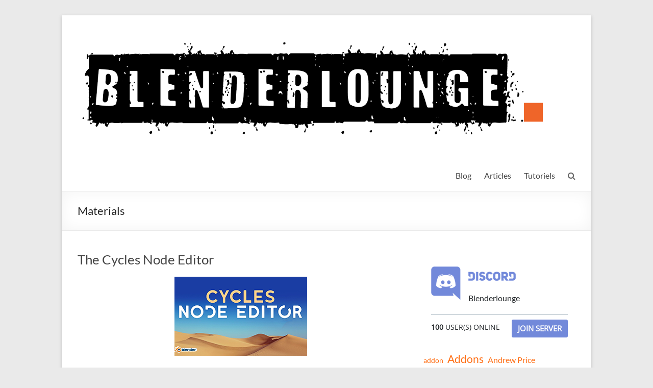

--- FILE ---
content_type: text/html; charset=UTF-8
request_url: http://blenderlounge.fr/tag/materials/
body_size: 15320
content:
<!DOCTYPE html>
<!--[if IE 7]>
<html class="ie ie7" lang="fr-FR">
<![endif]-->
<!--[if IE 8]>
<html class="ie ie8" lang="fr-FR">
<![endif]-->
<!--[if !(IE 7) & !(IE 8)]><!-->
<html lang="fr-FR">
<!--<![endif]-->
<head>
	<meta charset="UTF-8" />
	<meta name="viewport" content="width=device-width, initial-scale=1">
	<link rel="profile" href="http://gmpg.org/xfn/11" />
	<title>Materials &#8211; Blenderlounge</title>
<meta name='robots' content='max-image-preview:large' />
	<style>img:is([sizes="auto" i], [sizes^="auto," i]) { contain-intrinsic-size: 3000px 1500px }</style>
	<link rel='dns-prefetch' href='//static.addtoany.com' />
<link rel="alternate" type="application/rss+xml" title="Blenderlounge &raquo; Flux" href="http://blenderlounge.fr/feed/" />
<link rel="alternate" type="application/rss+xml" title="Blenderlounge &raquo; Flux des commentaires" href="http://blenderlounge.fr/comments/feed/" />
<link rel="alternate" type="application/rss+xml" title="Blenderlounge &raquo; Flux de l’étiquette Materials" href="http://blenderlounge.fr/tag/materials/feed/" />
<script type="text/javascript">
/* <![CDATA[ */
window._wpemojiSettings = {"baseUrl":"https:\/\/s.w.org\/images\/core\/emoji\/16.0.1\/72x72\/","ext":".png","svgUrl":"https:\/\/s.w.org\/images\/core\/emoji\/16.0.1\/svg\/","svgExt":".svg","source":{"concatemoji":"http:\/\/blenderlounge.fr\/wp-includes\/js\/wp-emoji-release.min.js?ver=6.8.3"}};
/*! This file is auto-generated */
!function(s,n){var o,i,e;function c(e){try{var t={supportTests:e,timestamp:(new Date).valueOf()};sessionStorage.setItem(o,JSON.stringify(t))}catch(e){}}function p(e,t,n){e.clearRect(0,0,e.canvas.width,e.canvas.height),e.fillText(t,0,0);var t=new Uint32Array(e.getImageData(0,0,e.canvas.width,e.canvas.height).data),a=(e.clearRect(0,0,e.canvas.width,e.canvas.height),e.fillText(n,0,0),new Uint32Array(e.getImageData(0,0,e.canvas.width,e.canvas.height).data));return t.every(function(e,t){return e===a[t]})}function u(e,t){e.clearRect(0,0,e.canvas.width,e.canvas.height),e.fillText(t,0,0);for(var n=e.getImageData(16,16,1,1),a=0;a<n.data.length;a++)if(0!==n.data[a])return!1;return!0}function f(e,t,n,a){switch(t){case"flag":return n(e,"\ud83c\udff3\ufe0f\u200d\u26a7\ufe0f","\ud83c\udff3\ufe0f\u200b\u26a7\ufe0f")?!1:!n(e,"\ud83c\udde8\ud83c\uddf6","\ud83c\udde8\u200b\ud83c\uddf6")&&!n(e,"\ud83c\udff4\udb40\udc67\udb40\udc62\udb40\udc65\udb40\udc6e\udb40\udc67\udb40\udc7f","\ud83c\udff4\u200b\udb40\udc67\u200b\udb40\udc62\u200b\udb40\udc65\u200b\udb40\udc6e\u200b\udb40\udc67\u200b\udb40\udc7f");case"emoji":return!a(e,"\ud83e\udedf")}return!1}function g(e,t,n,a){var r="undefined"!=typeof WorkerGlobalScope&&self instanceof WorkerGlobalScope?new OffscreenCanvas(300,150):s.createElement("canvas"),o=r.getContext("2d",{willReadFrequently:!0}),i=(o.textBaseline="top",o.font="600 32px Arial",{});return e.forEach(function(e){i[e]=t(o,e,n,a)}),i}function t(e){var t=s.createElement("script");t.src=e,t.defer=!0,s.head.appendChild(t)}"undefined"!=typeof Promise&&(o="wpEmojiSettingsSupports",i=["flag","emoji"],n.supports={everything:!0,everythingExceptFlag:!0},e=new Promise(function(e){s.addEventListener("DOMContentLoaded",e,{once:!0})}),new Promise(function(t){var n=function(){try{var e=JSON.parse(sessionStorage.getItem(o));if("object"==typeof e&&"number"==typeof e.timestamp&&(new Date).valueOf()<e.timestamp+604800&&"object"==typeof e.supportTests)return e.supportTests}catch(e){}return null}();if(!n){if("undefined"!=typeof Worker&&"undefined"!=typeof OffscreenCanvas&&"undefined"!=typeof URL&&URL.createObjectURL&&"undefined"!=typeof Blob)try{var e="postMessage("+g.toString()+"("+[JSON.stringify(i),f.toString(),p.toString(),u.toString()].join(",")+"));",a=new Blob([e],{type:"text/javascript"}),r=new Worker(URL.createObjectURL(a),{name:"wpTestEmojiSupports"});return void(r.onmessage=function(e){c(n=e.data),r.terminate(),t(n)})}catch(e){}c(n=g(i,f,p,u))}t(n)}).then(function(e){for(var t in e)n.supports[t]=e[t],n.supports.everything=n.supports.everything&&n.supports[t],"flag"!==t&&(n.supports.everythingExceptFlag=n.supports.everythingExceptFlag&&n.supports[t]);n.supports.everythingExceptFlag=n.supports.everythingExceptFlag&&!n.supports.flag,n.DOMReady=!1,n.readyCallback=function(){n.DOMReady=!0}}).then(function(){return e}).then(function(){var e;n.supports.everything||(n.readyCallback(),(e=n.source||{}).concatemoji?t(e.concatemoji):e.wpemoji&&e.twemoji&&(t(e.twemoji),t(e.wpemoji)))}))}((window,document),window._wpemojiSettings);
/* ]]> */
</script>
<link rel='stylesheet' id='superb-blocks-fontawesome-css-css' href='http://blenderlounge.fr/wp-content/plugins/superb-blocks/lib/fontawesome/css/all.min.css?ver=2.0.3' type='text/css' media='all' />
<style id='wp-emoji-styles-inline-css' type='text/css'>

	img.wp-smiley, img.emoji {
		display: inline !important;
		border: none !important;
		box-shadow: none !important;
		height: 1em !important;
		width: 1em !important;
		margin: 0 0.07em !important;
		vertical-align: -0.1em !important;
		background: none !important;
		padding: 0 !important;
	}
</style>
<link rel='stylesheet' id='wp-block-library-css' href='http://blenderlounge.fr/wp-includes/css/dist/block-library/style.min.css?ver=6.8.3' type='text/css' media='all' />
<style id='wp-block-library-theme-inline-css' type='text/css'>
.wp-block-audio :where(figcaption){color:#555;font-size:13px;text-align:center}.is-dark-theme .wp-block-audio :where(figcaption){color:#ffffffa6}.wp-block-audio{margin:0 0 1em}.wp-block-code{border:1px solid #ccc;border-radius:4px;font-family:Menlo,Consolas,monaco,monospace;padding:.8em 1em}.wp-block-embed :where(figcaption){color:#555;font-size:13px;text-align:center}.is-dark-theme .wp-block-embed :where(figcaption){color:#ffffffa6}.wp-block-embed{margin:0 0 1em}.blocks-gallery-caption{color:#555;font-size:13px;text-align:center}.is-dark-theme .blocks-gallery-caption{color:#ffffffa6}:root :where(.wp-block-image figcaption){color:#555;font-size:13px;text-align:center}.is-dark-theme :root :where(.wp-block-image figcaption){color:#ffffffa6}.wp-block-image{margin:0 0 1em}.wp-block-pullquote{border-bottom:4px solid;border-top:4px solid;color:currentColor;margin-bottom:1.75em}.wp-block-pullquote cite,.wp-block-pullquote footer,.wp-block-pullquote__citation{color:currentColor;font-size:.8125em;font-style:normal;text-transform:uppercase}.wp-block-quote{border-left:.25em solid;margin:0 0 1.75em;padding-left:1em}.wp-block-quote cite,.wp-block-quote footer{color:currentColor;font-size:.8125em;font-style:normal;position:relative}.wp-block-quote:where(.has-text-align-right){border-left:none;border-right:.25em solid;padding-left:0;padding-right:1em}.wp-block-quote:where(.has-text-align-center){border:none;padding-left:0}.wp-block-quote.is-large,.wp-block-quote.is-style-large,.wp-block-quote:where(.is-style-plain){border:none}.wp-block-search .wp-block-search__label{font-weight:700}.wp-block-search__button{border:1px solid #ccc;padding:.375em .625em}:where(.wp-block-group.has-background){padding:1.25em 2.375em}.wp-block-separator.has-css-opacity{opacity:.4}.wp-block-separator{border:none;border-bottom:2px solid;margin-left:auto;margin-right:auto}.wp-block-separator.has-alpha-channel-opacity{opacity:1}.wp-block-separator:not(.is-style-wide):not(.is-style-dots){width:100px}.wp-block-separator.has-background:not(.is-style-dots){border-bottom:none;height:1px}.wp-block-separator.has-background:not(.is-style-wide):not(.is-style-dots){height:2px}.wp-block-table{margin:0 0 1em}.wp-block-table td,.wp-block-table th{word-break:normal}.wp-block-table :where(figcaption){color:#555;font-size:13px;text-align:center}.is-dark-theme .wp-block-table :where(figcaption){color:#ffffffa6}.wp-block-video :where(figcaption){color:#555;font-size:13px;text-align:center}.is-dark-theme .wp-block-video :where(figcaption){color:#ffffffa6}.wp-block-video{margin:0 0 1em}:root :where(.wp-block-template-part.has-background){margin-bottom:0;margin-top:0;padding:1.25em 2.375em}
</style>
<style id='classic-theme-styles-inline-css' type='text/css'>
/*! This file is auto-generated */
.wp-block-button__link{color:#fff;background-color:#32373c;border-radius:9999px;box-shadow:none;text-decoration:none;padding:calc(.667em + 2px) calc(1.333em + 2px);font-size:1.125em}.wp-block-file__button{background:#32373c;color:#fff;text-decoration:none}
</style>
<style id='superb-blocks-superb-author-block-style-inline-css' type='text/css'>
.sptcrb__abouttheauthor__block__wrapper{background:#f3f3f3!important;border-radius:3px!important;box-sizing:border-box!important;display:flex!important;font-family:lato,helvetica,helvetica neue!important;justify-content:center!important;padding:15px!important}.sptcrb__abouttheauthor__block__left{min-width:150px!important}.sptcrb__abouttheauthor__block__left__image{background:url(/wp-content/plugins/superb-blocks/build/images/base_avatar.a1b5eeba.png);background-position:top!important;background-repeat:no-repeat!important;background-size:cover!important;border-radius:50%!important;height:150px!important;overflow:hidden!important;width:150px!important}.sptcrb__abouttheauthor__block__left__some__wrapper{align-items:center!important;display:flex!important;justify-content:center!important}.sptcrb__abouttheauthor__block__right{overflow:hidden!important;padding-left:15px!important;width:100%!important}.sptcrb__abouttheauthor__block__right>span{color:#333!important;font-family:lato,helvetica,helvetica neue!important;font-size:20px!important;font-weight:700!important;line-height:140%!important;margin:0!important}.sptcrb__abouttheauthor__block__right p{color:#6d6d6d!important;font-family:lato,helvetica,helvetica neue!important;font-size:15px!important;font-weight:400!important;line-height:140%!important;margin:10px 0 0!important}.sptcrb__abouttheauthor__block__left__some__icon__wrapper{background:#333!important;border-radius:50%!important;box-sizing:border-box!important;color:#fff!important;font-size:14px!important;height:30px!important;line-height:140%!important;margin:10px 5px 0!important;padding-top:6px!important;text-align:center!important;width:30px!important}.sptcrb__abouttheauthor__block__left__some__icon__wrapper i{font-size:14px!important}.sptcrb__abouttheauthor__block__left__some__icon__linkedin{background:#0077b5!important;color:#fff!important}.sptcrb__abouttheauthor__block__left__some__icon__facebook{background:#4267b2!important;color:#fff!important}.sptcrb__abouttheauthor__block__left__some__icon__twitter{background:#1da1f2!important;color:#fff!important}@media screen and (max-width:800px){.sptcrb__abouttheauthor__block__wrapper{display:block!important}.sptcrb__abouttheauthor__block__left,.sptcrb__abouttheauthor__block__right{width:100%!important}.sptcrb__abouttheauthor__block__left{text-align:center!important}.sptcrb__abouttheauthor__block__left__image{margin:auto!important}}

</style>
<style id='superb-blocks-superb-rating-style-inline-css' type='text/css'>
.sptcrb__rating__block_wrapper *{clip:auto!important;-webkit-animation:none!important;animation:none!important;-webkit-animation-delay:0!important;animation-delay:0!important;-webkit-animation-direction:normal!important;animation-direction:normal!important;-webkit-animation-duration:0!important;animation-duration:0!important;-webkit-animation-fill-mode:none!important;animation-fill-mode:none!important;-webkit-animation-iteration-count:1!important;animation-iteration-count:1!important;-webkit-animation-name:none!important;animation-name:none!important;-webkit-animation-play-state:running!important;animation-play-state:running!important;-webkit-animation-timing-function:ease!important;animation-timing-function:ease!important;-webkit-backface-visibility:visible!important;backface-visibility:visible!important;background:0!important;background-attachment:scroll!important;background-clip:border-box!important;background-color:transparent!important;background-image:none!important;background-origin:padding-box!important;background-position:0 0!important;background-position-x:0!important;background-position-y:0!important;background-repeat:repeat!important;background-size:auto auto!important;border:0!important;border-bottom-left-radius:0!important;border-bottom-right-radius:0!important;border-collapse:separate!important;-o-border-image:none!important;border-image:none!important;border-radius:0!important;border-spacing:0!important;border-top-color:inherit!important;border-top-left-radius:0!important;border-top-right-radius:0!important;border-top-style:none!important;border-top-width:medium!important;bottom:auto!important;box-shadow:none!important;box-sizing:border-box!important;caption-side:top!important;clear:none!important;color:inherit!important;-moz-column-fill:balance!important;column-fill:balance!important;-moz-column-gap:normal!important;column-gap:normal!important;-moz-columns:auto!important;-moz-column-count:auto!important;-moz-column-rule:medium none currentColor!important;column-rule:medium none currentColor!important;-moz-column-rule-color:currentColor!important;column-rule-color:currentColor!important;-moz-column-rule-style:none!important;column-rule-style:none!important;-moz-column-rule-width:none!important;column-rule-width:none!important;-moz-column-span:1!important;column-span:1!important;-moz-column-width:auto!important;columns:auto!important;content:normal!important;counter-increment:none!important;counter-reset:none!important;cursor:auto!important;direction:ltr!important;empty-cells:show!important;float:none!important;font:normal!important;font-size:medium!important;font-style:normal!important;font-variant:normal!important;font-weight:400!important;height:auto!important;-webkit-hyphens:none!important;-ms-hyphens:none!important;hyphens:none!important;left:auto!important;letter-spacing:normal!important;line-height:normal!important;list-style:none!important;list-style-image:none!important;list-style-position:outside!important;list-style-type:disc!important;margin:0!important;max-height:none!important;max-width:none!important;min-height:0!important;min-width:0!important;opacity:1!important;orphans:0!important;outline:0!important;outline-color:invert!important;outline-style:none!important;outline-width:medium!important;overflow:visible!important;overflow-x:visible!important;overflow-y:visible!important;padding:0!important;page-break-after:auto!important;page-break-before:auto!important;page-break-inside:auto!important;perspective:none!important;perspective-origin:50% 50%!important;position:static!important;quotes:"“" "”" "‘" "’"!important;right:auto!important;-moz-tab-size:8!important;-o-tab-size:8!important;tab-size:8!important;table-layout:auto!important;text-align:inherit!important;-moz-text-align-last:auto!important;text-align-last:auto!important;text-decoration:none!important;-webkit-text-decoration-color:inherit!important;text-decoration-color:inherit!important;-webkit-text-decoration-line:none!important;text-decoration-line:none!important;-webkit-text-decoration-style:solid!important;text-decoration-style:solid!important;text-indent:0!important;text-shadow:none!important;text-transform:none!important;top:auto!important;transform:none!important;transform-style:flat!important;transition:none!important;transition-delay:0s!important;transition-duration:0s!important;transition-property:none!important;transition-timing-function:ease!important;unicode-bidi:normal!important;vertical-align:baseline!important;visibility:visible!important;white-space:normal!important;widows:0!important;width:auto;word-spacing:normal!important;z-index:auto!important}.sptcrb__rating__block_wrapper{background:#fff!important;border-radius:3px!important;box-sizing:border-box!important;padding:15px!important;width:100%!important}.sptcrb__rating__block_wrapper .sptcrb__rating__block__header{color:#444!important;display:block!important;font-family:lato,helvetica,helvetica neue!important;font-weight:700!important;margin-bottom:20px!important;max-width:100%!important;text-align:center!important;width:100%!important}.sptcrb__rating__block_wrapper .sptcrb__rating__block__header h3{display:block!important;font-size:22px!important;font-weight:700!important;max-width:100%!important;text-align:center!important;width:100%!important}.sptcrb__rating__block_wrapper .sptcrb__rating__block__header h3 span{font-weight:400!important}.sptcrb__rating__block_wrapper .sptcrb__rating__block__header{font-size:20px!important}.sptcrb__rating__block_wrapper .sptcrb__rating__block__header__stars{display:flex!important;font-size:20px!important;justify-content:center!important}.sptcrb__rating__block_wrapper .sptcrb__rating__block__header__stars_item{color:#f5a622!important;margin:10px 2px!important}.sptcrb__rating__block_wrapper .sptcrb__rating__block__header__stars_item.empty{color:#eee!important}.sptcrb__rating__block_wrapper .sptcrb__rating__block__header__stars_item i{font-size:20px!important}.sptcrb__rating__block_wrapper .sptcrb__rating__block__ratingbar__item{color:#444!important;display:block!important;font-family:lato,helvetica,helvetica neue!important;margin-bottom:15px!important}.sptcrb__rating__block_wrapper .sptcrb__rating__block__ratingbar__item h4{display:block!important;font-family:lato,helvetica,helvetica neue!important;font-size:14px!important;line-height:140%!important;margin-bottom:5px!important;max-width:100%!important;width:100%!important}.sptcrb__rating__block_wrapper .sptcrb__rating__block__ratingbar__item_rating{background:#eee!important;border-radius:10px!important;display:block!important;height:12px!important;overflow:hidden!important;position:relative!important;width:100%!important}.sptcrb__rating__block_wrapper .sptcrb__rating__block__ratingbar__item_rating .sptcrb__rating__block__ratingbar__item_rating__inner{background:#f5a622!important;bottom:0!important;display:block!important;height:12px!important;left:0!important;position:relative!important;top:0!important}.sptcrb__rating__block_wrapper .sptcrb__rating__block__header__stars_item .fa-star{position:relative!important;width:22px!important}.sptcrb__rating__block_wrapper .sptcrb__rating__block__header__stars_item.percent .fa-star:before{color:#eee!important;left:0!important;overflow:hidden!important;position:absolute!important;top:-15px}.sptcrb__rating__block_wrapper .sptcrb__rating__block__header__stars_item.percent .fa-star:after{content:""!important;font-family:Font Awesome\ 5 Free!important;left:0!important;overflow:hidden!important;position:absolute!important;top:-15px!important;width:var(--spbblocks-rating-block-percentage)!important}

</style>
<style id='superb-blocks-superb-table-of-content-style-inline-css' type='text/css'>
.sptgb__toc__wrapper{background:#f7f7f7!important;border-radius:5px!important;font-family:lato,helvetica,helvetica neue!important;max-width:600px!important;padding:15px!important}.sptgb__toc__wrapper__header{align-items:center!important;display:flex!important}.sptgb__toc__wrapper__header__headline{font-size:20px!important;font-weight:700!important}.sptgb__toc__wrapper__header__close{background:#fff!important;border-radius:3px!important;box-shadow:0 0 9px rgba(0,0,0,.12)!important;color:#000!important;margin-left:auto!important;padding:7px 20px!important;text-decoration:none!important}.sptgb__toc__wrapper__header__close:after{content:"Hide"!important}.sptgb__toc__wrapper__header__close__active:after{content:"Show"!important}.sptgb__toc__wrapper__content__hidden{display:none!important}.sptgb__toc__wrapper__content ul{counter-reset:section!important;list-style-type:none!important;margin:0!important;padding:0!important}.sptgb__toc__wrapper__content ul ul{margin-bottom:15px!important;padding-left:20px!important}.sptgb__toc__wrapper__content ul ul ul,.sptgb__toc__wrapper__content ul ul ul ul,.sptgb__toc__wrapper__content ul ul ul ul ul,.sptgb__toc__wrapper__content ul ul ul ul ul ul{margin-bottom:0!important;padding-left:20px!important}.sptgb__toc__wrapper__content__headline{font-size:15px!important;line-height:140%!important;margin:8px 0!important}.sptgb__toc__wrapper__content__headline__sub{margin:6px 0!important}.sptgb__toc__wrapper__content ul a{color:#3975ff!important;text-decoration:none!important}.sptgb__toc__wrapper__content ul a:not([href]){color:#3d5488!important;text-decoration:none!important}.sptgb__toc__wrapper__content ul li:before{color:#333!important;content:counters(section,".") ". "!important;counter-increment:section!important}.sptgb__toc__wrapper br{display:none!important}.sptgb__toc__wrapper button{background:#00bc87!important;border:0 solid #fff!important;border-radius:3px!important;color:#fff!important;cursor:pointer!important;float:right!important;font-size:14px!important;padding:10px 20px!important}

</style>
<style id='global-styles-inline-css' type='text/css'>
:root{--wp--preset--aspect-ratio--square: 1;--wp--preset--aspect-ratio--4-3: 4/3;--wp--preset--aspect-ratio--3-4: 3/4;--wp--preset--aspect-ratio--3-2: 3/2;--wp--preset--aspect-ratio--2-3: 2/3;--wp--preset--aspect-ratio--16-9: 16/9;--wp--preset--aspect-ratio--9-16: 9/16;--wp--preset--color--black: #000000;--wp--preset--color--cyan-bluish-gray: #abb8c3;--wp--preset--color--white: #ffffff;--wp--preset--color--pale-pink: #f78da7;--wp--preset--color--vivid-red: #cf2e2e;--wp--preset--color--luminous-vivid-orange: #ff6900;--wp--preset--color--luminous-vivid-amber: #fcb900;--wp--preset--color--light-green-cyan: #7bdcb5;--wp--preset--color--vivid-green-cyan: #00d084;--wp--preset--color--pale-cyan-blue: #8ed1fc;--wp--preset--color--vivid-cyan-blue: #0693e3;--wp--preset--color--vivid-purple: #9b51e0;--wp--preset--gradient--vivid-cyan-blue-to-vivid-purple: linear-gradient(135deg,rgba(6,147,227,1) 0%,rgb(155,81,224) 100%);--wp--preset--gradient--light-green-cyan-to-vivid-green-cyan: linear-gradient(135deg,rgb(122,220,180) 0%,rgb(0,208,130) 100%);--wp--preset--gradient--luminous-vivid-amber-to-luminous-vivid-orange: linear-gradient(135deg,rgba(252,185,0,1) 0%,rgba(255,105,0,1) 100%);--wp--preset--gradient--luminous-vivid-orange-to-vivid-red: linear-gradient(135deg,rgba(255,105,0,1) 0%,rgb(207,46,46) 100%);--wp--preset--gradient--very-light-gray-to-cyan-bluish-gray: linear-gradient(135deg,rgb(238,238,238) 0%,rgb(169,184,195) 100%);--wp--preset--gradient--cool-to-warm-spectrum: linear-gradient(135deg,rgb(74,234,220) 0%,rgb(151,120,209) 20%,rgb(207,42,186) 40%,rgb(238,44,130) 60%,rgb(251,105,98) 80%,rgb(254,248,76) 100%);--wp--preset--gradient--blush-light-purple: linear-gradient(135deg,rgb(255,206,236) 0%,rgb(152,150,240) 100%);--wp--preset--gradient--blush-bordeaux: linear-gradient(135deg,rgb(254,205,165) 0%,rgb(254,45,45) 50%,rgb(107,0,62) 100%);--wp--preset--gradient--luminous-dusk: linear-gradient(135deg,rgb(255,203,112) 0%,rgb(199,81,192) 50%,rgb(65,88,208) 100%);--wp--preset--gradient--pale-ocean: linear-gradient(135deg,rgb(255,245,203) 0%,rgb(182,227,212) 50%,rgb(51,167,181) 100%);--wp--preset--gradient--electric-grass: linear-gradient(135deg,rgb(202,248,128) 0%,rgb(113,206,126) 100%);--wp--preset--gradient--midnight: linear-gradient(135deg,rgb(2,3,129) 0%,rgb(40,116,252) 100%);--wp--preset--font-size--small: 13px;--wp--preset--font-size--medium: 20px;--wp--preset--font-size--large: 36px;--wp--preset--font-size--x-large: 42px;--wp--preset--spacing--20: 0.44rem;--wp--preset--spacing--30: 0.67rem;--wp--preset--spacing--40: 1rem;--wp--preset--spacing--50: 1.5rem;--wp--preset--spacing--60: 2.25rem;--wp--preset--spacing--70: 3.38rem;--wp--preset--spacing--80: 5.06rem;--wp--preset--shadow--natural: 6px 6px 9px rgba(0, 0, 0, 0.2);--wp--preset--shadow--deep: 12px 12px 50px rgba(0, 0, 0, 0.4);--wp--preset--shadow--sharp: 6px 6px 0px rgba(0, 0, 0, 0.2);--wp--preset--shadow--outlined: 6px 6px 0px -3px rgba(255, 255, 255, 1), 6px 6px rgba(0, 0, 0, 1);--wp--preset--shadow--crisp: 6px 6px 0px rgba(0, 0, 0, 1);}:where(.is-layout-flex){gap: 0.5em;}:where(.is-layout-grid){gap: 0.5em;}body .is-layout-flex{display: flex;}.is-layout-flex{flex-wrap: wrap;align-items: center;}.is-layout-flex > :is(*, div){margin: 0;}body .is-layout-grid{display: grid;}.is-layout-grid > :is(*, div){margin: 0;}:where(.wp-block-columns.is-layout-flex){gap: 2em;}:where(.wp-block-columns.is-layout-grid){gap: 2em;}:where(.wp-block-post-template.is-layout-flex){gap: 1.25em;}:where(.wp-block-post-template.is-layout-grid){gap: 1.25em;}.has-black-color{color: var(--wp--preset--color--black) !important;}.has-cyan-bluish-gray-color{color: var(--wp--preset--color--cyan-bluish-gray) !important;}.has-white-color{color: var(--wp--preset--color--white) !important;}.has-pale-pink-color{color: var(--wp--preset--color--pale-pink) !important;}.has-vivid-red-color{color: var(--wp--preset--color--vivid-red) !important;}.has-luminous-vivid-orange-color{color: var(--wp--preset--color--luminous-vivid-orange) !important;}.has-luminous-vivid-amber-color{color: var(--wp--preset--color--luminous-vivid-amber) !important;}.has-light-green-cyan-color{color: var(--wp--preset--color--light-green-cyan) !important;}.has-vivid-green-cyan-color{color: var(--wp--preset--color--vivid-green-cyan) !important;}.has-pale-cyan-blue-color{color: var(--wp--preset--color--pale-cyan-blue) !important;}.has-vivid-cyan-blue-color{color: var(--wp--preset--color--vivid-cyan-blue) !important;}.has-vivid-purple-color{color: var(--wp--preset--color--vivid-purple) !important;}.has-black-background-color{background-color: var(--wp--preset--color--black) !important;}.has-cyan-bluish-gray-background-color{background-color: var(--wp--preset--color--cyan-bluish-gray) !important;}.has-white-background-color{background-color: var(--wp--preset--color--white) !important;}.has-pale-pink-background-color{background-color: var(--wp--preset--color--pale-pink) !important;}.has-vivid-red-background-color{background-color: var(--wp--preset--color--vivid-red) !important;}.has-luminous-vivid-orange-background-color{background-color: var(--wp--preset--color--luminous-vivid-orange) !important;}.has-luminous-vivid-amber-background-color{background-color: var(--wp--preset--color--luminous-vivid-amber) !important;}.has-light-green-cyan-background-color{background-color: var(--wp--preset--color--light-green-cyan) !important;}.has-vivid-green-cyan-background-color{background-color: var(--wp--preset--color--vivid-green-cyan) !important;}.has-pale-cyan-blue-background-color{background-color: var(--wp--preset--color--pale-cyan-blue) !important;}.has-vivid-cyan-blue-background-color{background-color: var(--wp--preset--color--vivid-cyan-blue) !important;}.has-vivid-purple-background-color{background-color: var(--wp--preset--color--vivid-purple) !important;}.has-black-border-color{border-color: var(--wp--preset--color--black) !important;}.has-cyan-bluish-gray-border-color{border-color: var(--wp--preset--color--cyan-bluish-gray) !important;}.has-white-border-color{border-color: var(--wp--preset--color--white) !important;}.has-pale-pink-border-color{border-color: var(--wp--preset--color--pale-pink) !important;}.has-vivid-red-border-color{border-color: var(--wp--preset--color--vivid-red) !important;}.has-luminous-vivid-orange-border-color{border-color: var(--wp--preset--color--luminous-vivid-orange) !important;}.has-luminous-vivid-amber-border-color{border-color: var(--wp--preset--color--luminous-vivid-amber) !important;}.has-light-green-cyan-border-color{border-color: var(--wp--preset--color--light-green-cyan) !important;}.has-vivid-green-cyan-border-color{border-color: var(--wp--preset--color--vivid-green-cyan) !important;}.has-pale-cyan-blue-border-color{border-color: var(--wp--preset--color--pale-cyan-blue) !important;}.has-vivid-cyan-blue-border-color{border-color: var(--wp--preset--color--vivid-cyan-blue) !important;}.has-vivid-purple-border-color{border-color: var(--wp--preset--color--vivid-purple) !important;}.has-vivid-cyan-blue-to-vivid-purple-gradient-background{background: var(--wp--preset--gradient--vivid-cyan-blue-to-vivid-purple) !important;}.has-light-green-cyan-to-vivid-green-cyan-gradient-background{background: var(--wp--preset--gradient--light-green-cyan-to-vivid-green-cyan) !important;}.has-luminous-vivid-amber-to-luminous-vivid-orange-gradient-background{background: var(--wp--preset--gradient--luminous-vivid-amber-to-luminous-vivid-orange) !important;}.has-luminous-vivid-orange-to-vivid-red-gradient-background{background: var(--wp--preset--gradient--luminous-vivid-orange-to-vivid-red) !important;}.has-very-light-gray-to-cyan-bluish-gray-gradient-background{background: var(--wp--preset--gradient--very-light-gray-to-cyan-bluish-gray) !important;}.has-cool-to-warm-spectrum-gradient-background{background: var(--wp--preset--gradient--cool-to-warm-spectrum) !important;}.has-blush-light-purple-gradient-background{background: var(--wp--preset--gradient--blush-light-purple) !important;}.has-blush-bordeaux-gradient-background{background: var(--wp--preset--gradient--blush-bordeaux) !important;}.has-luminous-dusk-gradient-background{background: var(--wp--preset--gradient--luminous-dusk) !important;}.has-pale-ocean-gradient-background{background: var(--wp--preset--gradient--pale-ocean) !important;}.has-electric-grass-gradient-background{background: var(--wp--preset--gradient--electric-grass) !important;}.has-midnight-gradient-background{background: var(--wp--preset--gradient--midnight) !important;}.has-small-font-size{font-size: var(--wp--preset--font-size--small) !important;}.has-medium-font-size{font-size: var(--wp--preset--font-size--medium) !important;}.has-large-font-size{font-size: var(--wp--preset--font-size--large) !important;}.has-x-large-font-size{font-size: var(--wp--preset--font-size--x-large) !important;}
:where(.wp-block-post-template.is-layout-flex){gap: 1.25em;}:where(.wp-block-post-template.is-layout-grid){gap: 1.25em;}
:where(.wp-block-columns.is-layout-flex){gap: 2em;}:where(.wp-block-columns.is-layout-grid){gap: 2em;}
:root :where(.wp-block-pullquote){font-size: 1.5em;line-height: 1.6;}
</style>
<link rel='stylesheet' id='cptch_stylesheet-css' href='http://blenderlounge.fr/wp-content/plugins/captcha/css/front_end_style.css?ver=4.4.5' type='text/css' media='all' />
<link rel='stylesheet' id='dashicons-css' href='http://blenderlounge.fr/wp-includes/css/dashicons.min.css?ver=6.8.3' type='text/css' media='all' />
<link rel='stylesheet' id='cptch_desktop_style-css' href='http://blenderlounge.fr/wp-content/plugins/captcha/css/desktop_style.css?ver=4.4.5' type='text/css' media='all' />
<link rel='stylesheet' id='wp-discord-css' href='http://blenderlounge.fr/wp-content/plugins/wp-discord/public/css/wp-discord.css?ver=0.4.3' type='text/css' media='all' />
<link rel='stylesheet' id='wp-syntax-css-css' href='http://blenderlounge.fr/wp-content/plugins/wp-syntax/css/wp-syntax.css?ver=1.1' type='text/css' media='all' />
<link rel='stylesheet' id='spacious_style-css' href='http://blenderlounge.fr/wp-content/themes/spacious/style.css?ver=6.8.3' type='text/css' media='all' />
<style id='spacious_style-inline-css' type='text/css'>
.previous a:hover, .next a:hover, a, #site-title a:hover, .main-navigation ul li.current_page_item a, .main-navigation ul li:hover > a, .main-navigation ul li ul li a:hover, .main-navigation ul li ul li:hover > a, .main-navigation ul li.current-menu-item ul li a:hover, .main-navigation ul li:hover > .sub-toggle, .main-navigation a:hover, .main-navigation ul li.current-menu-item a, .main-navigation ul li.current_page_ancestor a, .main-navigation ul li.current-menu-ancestor a, .main-navigation ul li.current_page_item a, .main-navigation ul li:hover > a, .small-menu a:hover, .small-menu ul li.current-menu-item a, .small-menu ul li.current_page_ancestor a, .small-menu ul li.current-menu-ancestor a, .small-menu ul li.current_page_item a, .small-menu ul li:hover > a, .breadcrumb a:hover, .tg-one-half .widget-title a:hover, .tg-one-third .widget-title a:hover, .tg-one-fourth .widget-title a:hover, .pagination a span:hover, #content .comments-area a.comment-permalink:hover, .comments-area .comment-author-link a:hover, .comment .comment-reply-link:hover, .nav-previous a:hover, .nav-next a:hover, #wp-calendar #today, .footer-widgets-area a:hover, .footer-socket-wrapper .copyright a:hover, .read-more, .more-link, .post .entry-title a:hover, .page .entry-title a:hover, .post .entry-meta a:hover, .type-page .entry-meta a:hover, .single #content .tags a:hover, .widget_testimonial .testimonial-icon:before, .header-action .search-wrapper:hover .fa{color:rgb(255,110,20);}.spacious-button, input[type="reset"], input[type="button"], input[type="submit"], button, #featured-slider .slider-read-more-button, #controllers a:hover, #controllers a.active, .pagination span ,.site-header .menu-toggle:hover, .call-to-action-button, .comments-area .comment-author-link span, a#back-top:before, .post .entry-meta .read-more-link, a#scroll-up, .search-form span, .main-navigation .tg-header-button-wrap.button-one a{background-color:rgb(255,110,20);}.main-small-navigation li:hover, .main-small-navigation ul > .current_page_item, .main-small-navigation ul > .current-menu-item, .spacious-woocommerce-cart-views .cart-value{background:rgb(255,110,20);}.main-navigation ul li ul, .widget_testimonial .testimonial-post{border-top-color:rgb(255,110,20);}blockquote, .call-to-action-content-wrapper{border-left-color:rgb(255,110,20);}.site-header .menu-toggle:hover.entry-meta a.read-more:hover,#featured-slider .slider-read-more-button:hover,.call-to-action-button:hover,.entry-meta .read-more-link:hover,.spacious-button:hover, input[type="reset"]:hover, input[type="button"]:hover, input[type="submit"]:hover, button:hover{background:#0000000000000000;}.pagination a span:hover, .main-navigation .tg-header-button-wrap.button-one a{border-color:rgb(255,110,20);}.widget-title span{border-bottom-color:rgb(255,110,20);}.widget_service_block a.more-link:hover, .widget_featured_single_post a.read-more:hover,#secondary a:hover,logged-in-as:hover  a,.single-page p a:hover{color:#0000000000000000;}.main-navigation .tg-header-button-wrap.button-one a:hover{background-color:#0000000000000000;}
</style>
<link rel='stylesheet' id='spacious-genericons-css' href='http://blenderlounge.fr/wp-content/themes/spacious/genericons/genericons.css?ver=3.3.1' type='text/css' media='all' />
<link rel='stylesheet' id='spacious-font-awesome-css' href='http://blenderlounge.fr/wp-content/themes/spacious/font-awesome/css/font-awesome.min.css?ver=4.7.0' type='text/css' media='all' />
<link rel='stylesheet' id='addtoany-css' href='http://blenderlounge.fr/wp-content/plugins/add-to-any/addtoany.min.css?ver=1.16' type='text/css' media='all' />
<script type="text/javascript" id="addtoany-core-js-before">
/* <![CDATA[ */
window.a2a_config=window.a2a_config||{};a2a_config.callbacks=[];a2a_config.overlays=[];a2a_config.templates={};a2a_localize = {
	Share: "Partager",
	Save: "Enregistrer",
	Subscribe: "S'abonner",
	Email: "E-mail",
	Bookmark: "Signet",
	ShowAll: "Montrer tout",
	ShowLess: "Montrer moins",
	FindServices: "Trouver des service(s)",
	FindAnyServiceToAddTo: "Trouver instantan&eacute;ment des services &agrave; ajouter &agrave;",
	PoweredBy: "Propuls&eacute; par",
	ShareViaEmail: "Partager par e-mail",
	SubscribeViaEmail: "S’abonner par e-mail",
	BookmarkInYourBrowser: "Ajouter un signet dans votre navigateur",
	BookmarkInstructions: "Appuyez sur Ctrl+D ou \u2318+D pour mettre cette page en signet",
	AddToYourFavorites: "Ajouter &agrave; vos favoris",
	SendFromWebOrProgram: "Envoyer depuis n’importe quelle adresse e-mail ou logiciel e-mail",
	EmailProgram: "Programme d’e-mail",
	More: "Plus&#8230;",
	ThanksForSharing: "Merci de partager !",
	ThanksForFollowing: "Merci de nous suivre !"
};
/* ]]> */
</script>
<script type="text/javascript" async src="https://static.addtoany.com/menu/page.js" id="addtoany-core-js"></script>
<script type="text/javascript" src="http://blenderlounge.fr/wp-includes/js/jquery/jquery.min.js?ver=3.7.1" id="jquery-core-js"></script>
<script type="text/javascript" src="http://blenderlounge.fr/wp-includes/js/jquery/jquery-migrate.min.js?ver=3.4.1" id="jquery-migrate-js"></script>
<script type="text/javascript" async src="http://blenderlounge.fr/wp-content/plugins/add-to-any/addtoany.min.js?ver=1.1" id="addtoany-jquery-js"></script>
<script type="text/javascript" src="http://blenderlounge.fr/wp-content/plugins/wp-discord/public/js/wp-discord.js?ver=0.4.3" id="wp-discord-js"></script>
<script type="text/javascript" src="http://blenderlounge.fr/wp-content/themes/spacious/js/spacious-custom.js?ver=6.8.3" id="spacious-custom-js"></script>
<!--[if lte IE 8]>
<script type="text/javascript" src="http://blenderlounge.fr/wp-content/themes/spacious/js/html5shiv.min.js?ver=6.8.3" id="html5-js"></script>
<![endif]-->
<link rel="https://api.w.org/" href="http://blenderlounge.fr/wp-json/" /><link rel="alternate" title="JSON" type="application/json" href="http://blenderlounge.fr/wp-json/wp/v2/tags/269" /><link rel="EditURI" type="application/rsd+xml" title="RSD" href="http://blenderlounge.fr/xmlrpc.php?rsd" />
<meta name="generator" content="WordPress 6.8.3" />
<!-- All in one Favicon 4.7 --><link rel="icon" href="http://blenderlounge.fr/wp-content/uploads/2013/08/blenderlounge.png" type="image/png"/>
<link rel="icon" href="http://blenderlounge.fr/wp-content/uploads/2022/11/blenderlounge_logo_mini-230x230.jpg" sizes="32x32" />
<link rel="icon" href="http://blenderlounge.fr/wp-content/uploads/2022/11/blenderlounge_logo_mini-230x230.jpg" sizes="192x192" />
<link rel="apple-touch-icon" href="http://blenderlounge.fr/wp-content/uploads/2022/11/blenderlounge_logo_mini-230x230.jpg" />
<meta name="msapplication-TileImage" content="http://blenderlounge.fr/wp-content/uploads/2022/11/blenderlounge_logo_mini.jpg" />
		<style type="text/css"> blockquote { border-left: 3px solid rgb(255,110,20); }
			.spacious-button, input[type="reset"], input[type="button"], input[type="submit"], button { background-color: rgb(255,110,20); }
			.previous a:hover, .next a:hover { 	color: rgb(255,110,20); }
			a { color: rgb(255,110,20); }
			#site-title a:hover { color: rgb(255,110,20); }
			.main-navigation ul li.current_page_item a, .main-navigation ul li:hover > a { color: rgb(255,110,20); }
			.main-navigation ul li ul { border-top: 1px solid rgb(255,110,20); }
			.main-navigation ul li ul li a:hover, .main-navigation ul li ul li:hover > a, .main-navigation ul li.current-menu-item ul li a:hover, .main-navigation ul li:hover > .sub-toggle { color: rgb(255,110,20); }
			.site-header .menu-toggle:hover.entry-meta a.read-more:hover,#featured-slider .slider-read-more-button:hover,.call-to-action-button:hover,.entry-meta .read-more-link:hover,.spacious-button:hover, input[type="reset"]:hover, input[type="button"]:hover, input[type="submit"]:hover, button:hover { background: #0000000000000000; }
			.main-small-navigation li:hover { background: rgb(255,110,20); }
			.main-small-navigation ul > .current_page_item, .main-small-navigation ul > .current-menu-item { background: rgb(255,110,20); }
			.main-navigation a:hover, .main-navigation ul li.current-menu-item a, .main-navigation ul li.current_page_ancestor a, .main-navigation ul li.current-menu-ancestor a, .main-navigation ul li.current_page_item a, .main-navigation ul li:hover > a  { color: rgb(255,110,20); }
			.small-menu a:hover, .small-menu ul li.current-menu-item a, .small-menu ul li.current_page_ancestor a, .small-menu ul li.current-menu-ancestor a, .small-menu ul li.current_page_item a, .small-menu ul li:hover > a { color: rgb(255,110,20); }
			#featured-slider .slider-read-more-button { background-color: rgb(255,110,20); }
			#controllers a:hover, #controllers a.active { background-color: rgb(255,110,20); color: rgb(255,110,20); }
			.widget_service_block a.more-link:hover, .widget_featured_single_post a.read-more:hover,#secondary a:hover,logged-in-as:hover  a,.single-page p a:hover{ color: #0000000000000000; }
			.breadcrumb a:hover { color: rgb(255,110,20); }
			.tg-one-half .widget-title a:hover, .tg-one-third .widget-title a:hover, .tg-one-fourth .widget-title a:hover { color: rgb(255,110,20); }
			.pagination span ,.site-header .menu-toggle:hover{ background-color: rgb(255,110,20); }
			.pagination a span:hover { color: rgb(255,110,20); border-color: rgb(255,110,20); }
			.widget_testimonial .testimonial-post { border-color: rgb(255,110,20) #EAEAEA #EAEAEA #EAEAEA; }
			.call-to-action-content-wrapper { border-color: #EAEAEA #EAEAEA #EAEAEA rgb(255,110,20); }
			.call-to-action-button { background-color: rgb(255,110,20); }
			#content .comments-area a.comment-permalink:hover { color: rgb(255,110,20); }
			.comments-area .comment-author-link a:hover { color: rgb(255,110,20); }
			.comments-area .comment-author-link span { background-color: rgb(255,110,20); }
			.comment .comment-reply-link:hover { color: rgb(255,110,20); }
			.nav-previous a:hover, .nav-next a:hover { color: rgb(255,110,20); }
			#wp-calendar #today { color: rgb(255,110,20); }
			.widget-title span { border-bottom: 2px solid rgb(255,110,20); }
			.footer-widgets-area a:hover { color: rgb(255,110,20) !important; }
			.footer-socket-wrapper .copyright a:hover { color: rgb(255,110,20); }
			a#back-top:before { background-color: rgb(255,110,20); }
			.read-more, .more-link { color: rgb(255,110,20); }
			.post .entry-title a:hover, .page .entry-title a:hover { color: rgb(255,110,20); }
			.post .entry-meta .read-more-link { background-color: rgb(255,110,20); }
			.post .entry-meta a:hover, .type-page .entry-meta a:hover { color: rgb(255,110,20); }
			.single #content .tags a:hover { color: rgb(255,110,20); }
			.widget_testimonial .testimonial-icon:before { color: rgb(255,110,20); }
			a#scroll-up { background-color: rgb(255,110,20); }
			.search-form span { background-color: rgb(255,110,20); }.header-action .search-wrapper:hover .fa{ color: rgb(255,110,20)} .spacious-woocommerce-cart-views .cart-value { background:rgb(255,110,20)}.main-navigation .tg-header-button-wrap.button-one a{background-color:rgb(255,110,20)} .main-navigation .tg-header-button-wrap.button-one a{border-color:rgb(255,110,20)}.main-navigation .tg-header-button-wrap.button-one a:hover{background-color:#0000000000000000}.main-navigation .tg-header-button-wrap.button-one a:hover{border-color:#0000000000000000}</style>
		</head>

<body class="archive tag tag-materials tag-269 wp-custom-logo wp-embed-responsive wp-theme-spacious  narrow-978">


<div id="page" class="hfeed site">
	<a class="skip-link screen-reader-text" href="#main">Aller au contenu</a>

	
	
	<header id="masthead" class="site-header clearfix spacious-header-display-one">

		
		
		<div id="header-text-nav-container" class="">

			<div class="inner-wrap" id="spacious-header-display-one">

				<div id="header-text-nav-wrap" class="clearfix">
					<div id="header-left-section">
													<div id="header-logo-image">

								<a href="http://blenderlounge.fr/" class="custom-logo-link" rel="home"><img width="1410" height="400" src="http://blenderlounge.fr/wp-content/uploads/2022/11/cropped-logo_large.png" class="custom-logo" alt="Blenderlounge" decoding="async" fetchpriority="high" srcset="http://blenderlounge.fr/wp-content/uploads/2022/11/cropped-logo_large.png 1410w, http://blenderlounge.fr/wp-content/uploads/2022/11/cropped-logo_large-300x85.png 300w, http://blenderlounge.fr/wp-content/uploads/2022/11/cropped-logo_large-1024x290.png 1024w, http://blenderlounge.fr/wp-content/uploads/2022/11/cropped-logo_large-768x218.png 768w" sizes="(max-width: 1410px) 100vw, 1410px" /></a>
							</div><!-- #header-logo-image -->

							
						<div id="header-text" class="screen-reader-text">
															<h3 id="site-title">
									<a href="http://blenderlounge.fr/"
									   title="Blenderlounge"
									   rel="home">Blenderlounge</a>
								</h3>
														<p id="site-description">Le site de news sur Blender</p>
							<!-- #site-description -->
						</div><!-- #header-text -->

					</div><!-- #header-left-section -->
					<div id="header-right-section">
						
													<div class="header-action">
																	<div class="search-wrapper">
										<div class="search">
											<i class="fa fa-search"> </i>
										</div>
										<div class="header-search-form">
											<form action="http://blenderlounge.fr/" class="search-form searchform clearfix" method="get">
	<div class="search-wrap">
		<input type="text" placeholder="Recherche" class="s field" name="s">
		<button class="search-icon" type="submit"></button>
	</div>
</form><!-- .searchform -->										</div>
									</div><!-- /.search-wrapper -->
															</div>
						
						
		<nav id="site-navigation" class="main-navigation clearfix   " role="navigation">
			<p class="menu-toggle">
				<span class="screen-reader-text">Menu</span>
			</p>
			<div class="menu-primary-container"><ul id="menu-menu-1" class="menu"><li id="menu-item-89" class="menu-item menu-item-type-taxonomy menu-item-object-category menu-item-89"><a href="http://blenderlounge.fr/category/blog/">Blog</a></li>
<li id="menu-item-90" class="menu-item menu-item-type-taxonomy menu-item-object-category menu-item-90"><a href="http://blenderlounge.fr/category/articles/">Articles</a></li>
<li id="menu-item-91" class="menu-item menu-item-type-taxonomy menu-item-object-category menu-item-has-children menu-item-91"><a href="http://blenderlounge.fr/category/tutoriels/">Tutoriels</a>
<ul class="sub-menu">
	<li id="menu-item-99" class="menu-item menu-item-type-taxonomy menu-item-object-category menu-item-99"><a href="http://blenderlounge.fr/category/tutoriels/tutoriels-blenderlounge/">Tutoriels Blenderlounge</a></li>
	<li id="menu-item-100" class="menu-item menu-item-type-taxonomy menu-item-object-category menu-item-100"><a href="http://blenderlounge.fr/category/tutoriels/tutoriels-du-net/">Tutoriels du net</a></li>
</ul>
</li>
</ul></div>		</nav>

		
					</div><!-- #header-right-section -->

				</div><!-- #header-text-nav-wrap -->
			</div><!-- .inner-wrap -->
					</div><!-- #header-text-nav-container -->

		
						<div class="header-post-title-container clearfix">
					<div class="inner-wrap">
						<div class="post-title-wrapper">
																								<h1 class="header-post-title-class">Materials</h1>
																						</div>
											</div>
				</div>
					</header>
			<div id="main" class="clearfix">
		<div class="inner-wrap">

	
	<div id="primary">
		<div id="content" class="clearfix">

			
				
					
<article id="post-5771" class="post-5771 post type-post status-publish format-standard has-post-thumbnail hentry category-blog category-tutoriels category-tutoriels-du-net tag-blender tag-cycles tag-materials tag-node-editor tag-nodes tag-remington-graphics tag-tuto tag-tutoriel-du-net">
	
		<header class="entry-header">
	<h2 class="entry-title">
		<a href="http://blenderlounge.fr/the-cycles-node-editor/" title="The Cycles Node Editor">The Cycles Node Editor</a>
	</h2><!-- .entry-title -->
	</header>
	
	<figure class="post-featured-image"><a href="http://blenderlounge.fr/the-cycles-node-editor/" title="The Cycles Node Editor"><img width="260" height="155" src="http://blenderlounge.fr/wp-content/uploads/2017/12/cycles_node_editor.png" class="attachment-featured size-featured wp-post-image" alt="The Cycles Node Editor" title="The Cycles Node Editor" decoding="async" /></a></figure>
	<div class="entry-content clearfix">
		<p>Dans cette série de trois vidéos en anglais, Remington Graphics nous enseigne les fondamentaux (et un peu plus) du node editor de Cycles.</p>
	</div>

	<footer class="entry-meta-bar clearfix"><div class="entry-meta clearfix">
			<span class="by-author author vcard"><a class="url fn n"
			                                        href="http://blenderlounge.fr/author/l0lock/">-L0Lock-</a></span>

			<span class="date"><a href="http://blenderlounge.fr/the-cycles-node-editor/" title="16 h 03 min" rel="bookmark"><time class="entry-date published" datetime="2017-12-24T16:03:06+01:00">24 décembre 2017</time></a></span>				<span class="category"><a href="http://blenderlounge.fr/category/blog/" rel="category tag">Blog</a>, <a href="http://blenderlounge.fr/category/tutoriels/" rel="category tag">Tutoriels</a>, <a href="http://blenderlounge.fr/category/tutoriels/tutoriels-du-net/" rel="category tag">Tutoriels du net</a></span>
								<span
					class="comments"><a href="http://blenderlounge.fr/the-cycles-node-editor/#respond">0 Commentaires</a></span>
								<span class="read-more-link">
						<a class="read-more"
						   href="http://blenderlounge.fr/the-cycles-node-editor/">Lire la suite</a>
					</span>
					</div></footer>
	</article>

				
					
<article id="post-3165" class="post-3165 post type-post status-publish format-standard has-post-thumbnail hentry category-blog tag-materials tag-shader-free">
	
		<header class="entry-header">
	<h2 class="entry-title">
		<a href="http://blenderlounge.fr/material-grappe/" title="Material Grappe">Material Grappe</a>
	</h2><!-- .entry-title -->
	</header>
	
	<figure class="post-featured-image"><a href="http://blenderlounge.fr/material-grappe/" title="Material Grappe"><img width="260" height="155" src="http://blenderlounge.fr/wp-content/uploads/2015/04/MATERIAL_GRAPPE.jpg" class="attachment-featured size-featured wp-post-image" alt="Material Grappe" title="Material Grappe" decoding="async" /></a></figure>
	<div class="entry-content clearfix">
		<p>Sur le site de Reynante Martinez, ce dernier nous propose un shader pour Cycles pour une grappe de raisin.</p>
	</div>

	<footer class="entry-meta-bar clearfix"><div class="entry-meta clearfix">
			<span class="by-author author vcard"><a class="url fn n"
			                                        href="http://blenderlounge.fr/author/stilobique/">Stilobique</a></span>

			<span class="date"><a href="http://blenderlounge.fr/material-grappe/" title="0 h 00 min" rel="bookmark"><time class="entry-date published" datetime="2015-04-23T00:00:04+02:00">23 avril 2015</time><time class="updated" datetime="2015-04-26T18:28:43+02:00">26 avril 2015</time></a></span>				<span class="category"><a href="http://blenderlounge.fr/category/blog/" rel="category tag">Blog</a></span>
								<span
					class="comments"><a href="http://blenderlounge.fr/material-grappe/#respond">0 Commentaires</a></span>
								<span class="read-more-link">
						<a class="read-more"
						   href="http://blenderlounge.fr/material-grappe/">Lire la suite</a>
					</span>
					</div></footer>
	</article>

				
				
			
		</div><!-- #content -->
	</div><!-- #primary -->

	
<div id="secondary">
			
		<div id="wp-discord" class="wpd-white">
<div class="wpd-head">
<img src="http://blenderlounge.fr/wp-content/plugins/wp-discord/includes/../public/img/icon.png" class="wpd-icon">
<img src="http://blenderlounge.fr/wp-content/plugins/wp-discord/includes/../public/img/discord.png" class="wpd-name">
<h3>Blenderlounge</h3>
</div>
<div class="wpd-info">
<span><strong>100</strong> User(s) Online</span>
<a href="https://discordapp.com/invite/8TsCda66" target="_blank">Join Server</a>
</div>
</div>
<aside id="block-8" class="widget widget_block widget_tag_cloud"><p class="wp-block-tag-cloud"><a href="http://blenderlounge.fr/tag/addon/" class="tag-cloud-link tag-link-140 tag-link-position-1" style="font-size: 10.684931506849pt;" aria-label="addon (16 éléments)">addon</a>
<a href="http://blenderlounge.fr/tag/addons/" class="tag-cloud-link tag-link-34 tag-link-position-2" style="font-size: 15.767123287671pt;" aria-label="Addons (56 éléments)">Addons</a>
<a href="http://blenderlounge.fr/tag/andrew-price/" class="tag-cloud-link tag-link-125 tag-link-position-3" style="font-size: 11.739726027397pt;" aria-label="Andrew Price (21 éléments)">Andrew Price</a>
<a href="http://blenderlounge.fr/tag/animation/" class="tag-cloud-link tag-link-63 tag-link-position-4" style="font-size: 16.054794520548pt;" aria-label="animation (61 éléments)">animation</a>
<a href="http://blenderlounge.fr/tag/artistes/" class="tag-cloud-link tag-link-15 tag-link-position-5" style="font-size: 16.054794520548pt;" aria-label="Artistes (60 éléments)">Artistes</a>
<a href="http://blenderlounge.fr/tag/blender/" class="tag-cloud-link tag-link-19 tag-link-position-6" style="font-size: 21.712328767123pt;" aria-label="blender (240 éléments)">blender</a>
<a href="http://blenderlounge.fr/tag/blender-2-8/" class="tag-cloud-link tag-link-545 tag-link-position-7" style="font-size: 13.945205479452pt;" aria-label="Blender 2.8 (36 éléments)">Blender 2.8</a>
<a href="http://blenderlounge.fr/tag/blender-2-70/" class="tag-cloud-link tag-link-135 tag-link-position-8" style="font-size: 9.2465753424658pt;" aria-label="Blender 2.70 (11 éléments)">Blender 2.70</a>
<a href="http://blenderlounge.fr/tag/blender-2-71/" class="tag-cloud-link tag-link-149 tag-link-position-9" style="font-size: 12.794520547945pt;" aria-label="Blender 2.71 (27 éléments)">Blender 2.71</a>
<a href="http://blenderlounge.fr/tag/blender-2-72/" class="tag-cloud-link tag-link-193 tag-link-position-10" style="font-size: 12.602739726027pt;" aria-label="Blender 2.72 (26 éléments)">Blender 2.72</a>
<a href="http://blenderlounge.fr/tag/blender-2-73/" class="tag-cloud-link tag-link-218 tag-link-position-11" style="font-size: 10.684931506849pt;" aria-label="Blender 2.73 (16 éléments)">Blender 2.73</a>
<a href="http://blenderlounge.fr/tag/blender-2-74/" class="tag-cloud-link tag-link-247 tag-link-position-12" style="font-size: 13.561643835616pt;" aria-label="Blender 2.74 (33 éléments)">Blender 2.74</a>
<a href="http://blenderlounge.fr/tag/blender-cookie/" class="tag-cloud-link tag-link-58 tag-link-position-13" style="font-size: 11.547945205479pt;" aria-label="blender cookie (20 éléments)">blender cookie</a>
<a href="http://blenderlounge.fr/tag/blender-guru/" class="tag-cloud-link tag-link-118 tag-link-position-14" style="font-size: 9.9178082191781pt;" aria-label="Blender Guru (13 éléments)">Blender Guru</a>
<a href="http://blenderlounge.fr/tag/cgcookie/" class="tag-cloud-link tag-link-46 tag-link-position-15" style="font-size: 10.205479452055pt;" aria-label="cgcookie (14 éléments)">cgcookie</a>
<a href="http://blenderlounge.fr/tag/communaute/" class="tag-cloud-link tag-link-23 tag-link-position-16" style="font-size: 16.72602739726pt;" aria-label="Communauté (72 éléments)">Communauté</a>
<a href="http://blenderlounge.fr/tag/compositing/" class="tag-cloud-link tag-link-173 tag-link-position-17" style="font-size: 11.739726027397pt;" aria-label="compositing (21 éléments)">compositing</a>
<a href="http://blenderlounge.fr/tag/concours/" class="tag-cloud-link tag-link-16 tag-link-position-18" style="font-size: 8pt;" aria-label="Concours (8 éléments)">Concours</a>
<a href="http://blenderlounge.fr/tag/cycles/" class="tag-cloud-link tag-link-132 tag-link-position-19" style="font-size: 19.602739726027pt;" aria-label="Cycles (143 éléments)">Cycles</a>
<a href="http://blenderlounge.fr/tag/developer-meeting-notes/" class="tag-cloud-link tag-link-94 tag-link-position-20" style="font-size: 13.465753424658pt;" aria-label="Developer Meeting Notes (32 éléments)">Developer Meeting Notes</a>
<a href="http://blenderlounge.fr/tag/developer-metting-notes/" class="tag-cloud-link tag-link-97 tag-link-position-21" style="font-size: 16.534246575342pt;" aria-label="Developer Metting Notes (68 éléments)">Developer Metting Notes</a>
<a href="http://blenderlounge.fr/tag/gleb-alexandrov/" class="tag-cloud-link tag-link-235 tag-link-position-22" style="font-size: 9.5342465753425pt;" aria-label="Gleb Alexandrov (12 éléments)">Gleb Alexandrov</a>
<a href="http://blenderlounge.fr/tag/grease-pencil/" class="tag-cloud-link tag-link-217 tag-link-position-23" style="font-size: 11.164383561644pt;" aria-label="Grease Pencil (18 éléments)">Grease Pencil</a>
<a href="http://blenderlounge.fr/tag/interview/" class="tag-cloud-link tag-link-31 tag-link-position-24" style="font-size: 8pt;" aria-label="Interview (8 éléments)">Interview</a>
<a href="http://blenderlounge.fr/tag/livre/" class="tag-cloud-link tag-link-35 tag-link-position-25" style="font-size: 8pt;" aria-label="livre (8 éléments)">livre</a>
<a href="http://blenderlounge.fr/tag/mattereal/" class="tag-cloud-link tag-link-119 tag-link-position-26" style="font-size: 8.8630136986301pt;" aria-label="MatteReal (10 éléments)">MatteReal</a>
<a href="http://blenderlounge.fr/tag/modelisation/" class="tag-cloud-link tag-link-26 tag-link-position-27" style="font-size: 14.808219178082pt;" aria-label="modélisation (45 éléments)">modélisation</a>
<a href="http://blenderlounge.fr/tag/moteur-de-rendu/" class="tag-cloud-link tag-link-30 tag-link-position-28" style="font-size: 9.5342465753425pt;" aria-label="Moteur de Rendu (12 éléments)">Moteur de Rendu</a>
<a href="http://blenderlounge.fr/tag/painting/" class="tag-cloud-link tag-link-120 tag-link-position-29" style="font-size: 9.9178082191781pt;" aria-label="Painting (13 éléments)">Painting</a>
<a href="http://blenderlounge.fr/tag/podcast/" class="tag-cloud-link tag-link-60 tag-link-position-30" style="font-size: 11.547945205479pt;" aria-label="Podcast (20 éléments)">Podcast</a>
<a href="http://blenderlounge.fr/tag/project-gooseberry/" class="tag-cloud-link tag-link-108 tag-link-position-31" style="font-size: 9.9178082191781pt;" aria-label="Project Gooseberry (13 éléments)">Project Gooseberry</a>
<a href="http://blenderlounge.fr/tag/python/" class="tag-cloud-link tag-link-165 tag-link-position-32" style="font-size: 8.8630136986301pt;" aria-label="Python (10 éléments)">Python</a>
<a href="http://blenderlounge.fr/tag/render/" class="tag-cloud-link tag-link-65 tag-link-position-33" style="font-size: 8pt;" aria-label="render (8 éléments)">render</a>
<a href="http://blenderlounge.fr/tag/rigging/" class="tag-cloud-link tag-link-143 tag-link-position-34" style="font-size: 13.082191780822pt;" aria-label="Rigging (29 éléments)">Rigging</a>
<a href="http://blenderlounge.fr/tag/sculpting/" class="tag-cloud-link tag-link-146 tag-link-position-35" style="font-size: 9.2465753424658pt;" aria-label="Sculpting (11 éléments)">Sculpting</a>
<a href="http://blenderlounge.fr/tag/shaders/" class="tag-cloud-link tag-link-124 tag-link-position-36" style="font-size: 10.397260273973pt;" aria-label="Shaders (15 éléments)">Shaders</a>
<a href="http://blenderlounge.fr/tag/sheep-it/" class="tag-cloud-link tag-link-79 tag-link-position-37" style="font-size: 9.2465753424658pt;" aria-label="Sheep it (11 éléments)">Sheep it</a>
<a href="http://blenderlounge.fr/tag/tips/" class="tag-cloud-link tag-link-22 tag-link-position-38" style="font-size: 12.602739726027pt;" aria-label="tips (26 éléments)">tips</a>
<a href="http://blenderlounge.fr/tag/toutapprendre/" class="tag-cloud-link tag-link-121 tag-link-position-39" style="font-size: 8.8630136986301pt;" aria-label="ToutApprendre (10 éléments)">ToutApprendre</a>
<a href="http://blenderlounge.fr/tag/traduction/" class="tag-cloud-link tag-link-565 tag-link-position-40" style="font-size: 12.315068493151pt;" aria-label="traduction (24 éléments)">traduction</a>
<a href="http://blenderlounge.fr/tag/tuto/" class="tag-cloud-link tag-link-89 tag-link-position-41" style="font-size: 14.13698630137pt;" aria-label="Tuto (38 éléments)">Tuto</a>
<a href="http://blenderlounge.fr/tag/tutoriel-du-net/" class="tag-cloud-link tag-link-13 tag-link-position-42" style="font-size: 22pt;" aria-label="Tutoriel du Net (255 éléments)">Tutoriel du Net</a>
<a href="http://blenderlounge.fr/tag/tutoriels-blenderlounge/" class="tag-cloud-link tag-link-353 tag-link-position-43" style="font-size: 18.164383561644pt;" aria-label="Tutoriels Blenderlounge (102 éléments)">Tutoriels Blenderlounge</a>
<a href="http://blenderlounge.fr/tag/tutoriels-du-net-2/" class="tag-cloud-link tag-link-12 tag-link-position-44" style="font-size: 8pt;" aria-label="Tutoriels du Net (8 éléments)">Tutoriels du Net</a>
<a href="http://blenderlounge.fr/tag/videos/" class="tag-cloud-link tag-link-14 tag-link-position-45" style="font-size: 15.383561643836pt;" aria-label="Vidéos (52 éléments)">Vidéos</a></p></aside>	</div>

	

</div><!-- .inner-wrap -->
</div><!-- #main -->

<footer id="colophon" class="clearfix">
		<div class="footer-socket-wrapper clearfix">
		<div class="inner-wrap">
			<div class="footer-socket-area">
				<div class="copyright">Copyright &copy; 2025 <a href="http://blenderlounge.fr/" title="Blenderlounge" ><span>Blenderlounge</span></a>. All rights reserved. Theme <a href="https://themegrill.com/themes/spacious" target="_blank" title="Spacious" rel="nofollow"><span>Spacious</span></a> by ThemeGrill. Powered by: <a href="https://wordpress.org" target="_blank" title="WordPress" rel="nofollow"><span>WordPress</span></a>.</div>				<nav class="small-menu clearfix">
									</nav>
			</div>
		</div>
	</div>
</footer>
<a href="#masthead" id="scroll-up"></a>
</div><!-- #page -->

<script type="speculationrules">
{"prefetch":[{"source":"document","where":{"and":[{"href_matches":"\/*"},{"not":{"href_matches":["\/wp-*.php","\/wp-admin\/*","\/wp-content\/uploads\/*","\/wp-content\/*","\/wp-content\/plugins\/*","\/wp-content\/themes\/spacious\/*","\/*\\?(.+)"]}},{"not":{"selector_matches":"a[rel~=\"nofollow\"]"}},{"not":{"selector_matches":".no-prefetch, .no-prefetch a"}}]},"eagerness":"conservative"}]}
</script>
		<!-- Start of StatCounter Code -->
		<script>
			<!--
			var sc_project=9165247;
			var sc_security="bf3873fe";
			var sc_invisible=1;
			var scJsHost = (("https:" == document.location.protocol) ?
				"https://secure." : "http://www.");
			//-->
					</script>
		
<script type="text/javascript"
				src="https://secure.statcounter.com/counter/counter.js"
				async></script>		<noscript><div class="statcounter"><a title="web analytics" href="https://statcounter.com/"><img class="statcounter" src="https://c.statcounter.com/9165247/0/bf3873fe/1/" alt="web analytics" /></a></div></noscript>
		<!-- End of StatCounter Code -->
		<script type="text/javascript" src="http://blenderlounge.fr/wp-content/plugins/wp-syntax/js/wp-syntax.js?ver=1.1" id="wp-syntax-js-js"></script>
<script type="text/javascript" src="http://blenderlounge.fr/wp-content/themes/spacious/js/navigation.js?ver=6.8.3" id="spacious-navigation-js"></script>
<script type="text/javascript" src="http://blenderlounge.fr/wp-content/themes/spacious/js/skip-link-focus-fix.js?ver=6.8.3" id="spacious-skip-link-focus-fix-js"></script>

</body>
</html>
